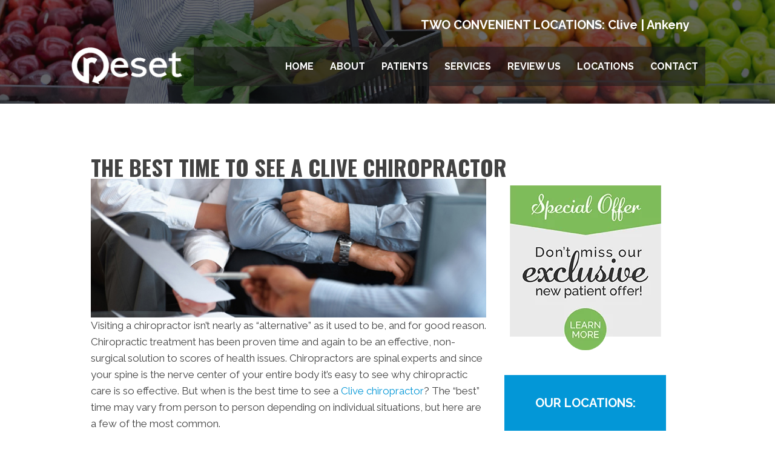

--- FILE ---
content_type: text/html; charset=UTF-8
request_url: https://www.experiencereset.com/the-best-time-to-see-a-chiropractor/
body_size: 25947
content:
<!DOCTYPE html>
<html lang="en-US">
<head><script data-pagespeed-no-defer data-two-no-delay type="text/javascript" >var two_worker_data_critical_data = {"critical_data":{"critical_css":false,"critical_fonts":false}}</script><script data-pagespeed-no-defer data-two-no-delay type="text/javascript" >var two_worker_data_font = {"font":[]}</script><script data-pagespeed-no-defer data-two-no-delay type="text/javascript" >var two_worker_data_excluded_js = {"js":[]}</script><script data-pagespeed-no-defer data-two-no-delay type="text/javascript" >var two_worker_data_js = {"js":[{"inline":true,"code":"[base64]","id":"","uid":"two_696cbb93ec803","exclude_blob":false,"excluded_from_delay":false},{"inline":false,"url":"https:\/\/www.experiencereset.com\/wp-includes\/js\/jquery\/jquery.min.js?ver=3.7.1","id":"jquery-core-js","uid":"two_696cbb93ec881","exclude_blob":false,"excluded_from_delay":false},{"inline":false,"url":"https:\/\/www.experiencereset.com\/wp-includes\/js\/jquery\/jquery-migrate.min.js?ver=3.4.1","id":"jquery-migrate-js","uid":"two_696cbb93ec88d","exclude_blob":false,"excluded_from_delay":false},{"inline":true,"code":"[base64]","id":"","uid":"two_696cbb93ec896","exclude_blob":false,"excluded_from_delay":false},{"inline":true,"code":"[base64]","id":"","uid":"two_696cbb93ec8a8","exclude_blob":false,"excluded_from_delay":false},{"inline":true,"code":"[base64]","id":"","uid":"two_696cbb93ec8b6","exclude_blob":false,"excluded_from_delay":false},{"inline":true,"code":"[base64]","id":"","uid":"two_696cbb93ec8c1","exclude_blob":false,"excluded_from_delay":false},{"inline":false,"url":"https:\/\/www.experiencereset.com\/wp-content\/uploads\/bb-plugin\/cache\/7338-layout.js?ver=948406ebcb7c60d8b47c51d0d169a0f2","id":"fl-builder-layout-7338-js","uid":"two_696cbb93ec8d1","exclude_blob":false,"excluded_from_delay":false},{"inline":false,"url":"https:\/\/www.experiencereset.com\/wp-content\/plugins\/bb-plugin\/js\/jquery.imagesloaded.min.js?ver=2.9.4.1","id":"imagesloaded-js","uid":"two_696cbb93ec8dd","exclude_blob":false,"excluded_from_delay":false},{"inline":false,"url":"https:\/\/www.experiencereset.com\/wp-content\/plugins\/bb-plugin\/js\/jquery.ba-throttle-debounce.min.js?ver=2.9.4.1","id":"jquery-throttle-js","uid":"two_696cbb93ec8e9","exclude_blob":false,"excluded_from_delay":false},{"inline":false,"url":"https:\/\/www.experiencereset.com\/wp-content\/uploads\/bb-plugin\/cache\/d64204aef98505ebd22f561cfb4c0457-layout-bundle.js?ver=2.9.4.1-1.5.2.1-20251125200437","id":"fl-builder-layout-bundle-d64204aef98505ebd22f561cfb4c0457-js","uid":"two_696cbb93ec8f5","exclude_blob":false,"excluded_from_delay":false},{"inline":false,"url":"https:\/\/www.experiencereset.com\/wp-content\/themes\/bb-theme\/js\/bootstrap.min.js?ver=1.7.19","id":"bootstrap-js","uid":"two_696cbb93ec900","exclude_blob":false,"excluded_from_delay":false},{"inline":true,"code":"[base64]","id":"fl-automator-js-extra","uid":"two_696cbb93ec90b","exclude_blob":false,"excluded_from_delay":false},{"inline":false,"url":"https:\/\/www.experiencereset.com\/wp-content\/themes\/bb-theme\/js\/theme.min.js?ver=1.7.19","id":"fl-automator-js","uid":"two_696cbb93ec916","exclude_blob":false,"excluded_from_delay":false},{"inline":true,"code":"[base64]","id":"","uid":"two_696cbb93ec922","exclude_blob":false,"excluded_from_delay":false},{"code":"[base64]","inline":true,"uid":"two_dispatchEvent_script"}]}</script><script data-pagespeed-no-defer data-two-no-delay type="text/javascript" >var two_worker_data_css = {"css":[{"url":"https:\/\/www.experiencereset.com\/wp-content\/cache\/tw_optimize\/css\/two_7338_aggregated_5031697833a1b266bf9fe4d7a52cf38e_delay.min.css?date=1768733587","media":"all","uid":""}]}</script><noscript><link rel="stylesheet" crossorigin="anonymous" class="two_uncritical_css_noscript" media="all" href="https://www.experiencereset.com/wp-content/cache/tw_optimize/css/two_7338_aggregated_5031697833a1b266bf9fe4d7a52cf38e_delay.min.css?date=1768733587"></noscript><link type="text/css" media="all" href="https://www.experiencereset.com/wp-content/cache/tw_optimize/css/two_7338_aggregated.min.css?date=1768733587" rel="stylesheet"  />
<meta charset="UTF-8" />
<meta name='viewport' content='width=device-width, initial-scale=1.0' />
<meta http-equiv='X-UA-Compatible' content='IE=edge' />
<link rel="profile" href="https://gmpg.org/xfn/11" />
<script data-pagespeed-no-defer data-two-no-delay type="text/javascript">window.addEventListener("load",function(){window.two_page_loaded=true;});function logLoaded(){console.log("window is loaded");}
(function listen(){if(window.two_page_loaded){logLoaded();}else{console.log("window is notLoaded");window.setTimeout(listen,50);}})();function applyElementorControllers(){if(!window.elementorFrontend)return;window.elementorFrontend.init()}
function applyViewCss(cssUrl){if(!cssUrl)return;const cssNode=document.createElement('link');cssNode.setAttribute("href",cssUrl);cssNode.setAttribute("rel","stylesheet");cssNode.setAttribute("type","text/css");document.head.appendChild(cssNode);}
var two_scripts_load=true;var two_load_delayed_javascript=function(event){if(two_scripts_load){two_scripts_load=false;two_connect_script(0);if(typeof two_delay_custom_js_new=="object"){document.dispatchEvent(two_delay_custom_js_new)}
window.two_delayed_loading_events.forEach(function(event){console.log("removed event listener");document.removeEventListener(event,two_load_delayed_javascript,false)});}};function two_loading_events(event){setTimeout(function(event){return function(){var t=function(eventType,elementClientX,elementClientY){var _event=new Event(eventType,{bubbles:true,cancelable:true});if(eventType==="click"){_event.clientX=elementClientX;_event.clientY=elementClientY}else{_event.touches=[{clientX:elementClientX,clientY:elementClientY}]}
return _event};var element;if(event&&event.type==="touchend"){var touch=event.changedTouches[0];element=document.elementFromPoint(touch.clientX,touch.clientY);element.dispatchEvent(t('touchstart',touch.clientX,touch.clientY));element.dispatchEvent(t('touchend',touch.clientX,touch.clientY));element.dispatchEvent(t('click',touch.clientX,touch.clientY));}else if(event&&event.type==="click"){element=document.elementFromPoint(event.clientX,event.clientY);element.dispatchEvent(t(event.type,event.clientX,event.clientY));}}}(event),150);}</script><script data-pagespeed-no-defer data-two-no-delay type="text/javascript">window.two_delayed_loading_attribute="data-twodelayedjs";window.two_delayed_js_load_libs_first="";window.two_delayed_loading_events=["mousemove","click","keydown","wheel","touchmove","touchend"];window.two_event_listeners=[];</script><script data-pagespeed-no-defer data-two-no-delay type="text/javascript">document.onreadystatechange=function(){if(document.readyState==="interactive"){if(window.two_delayed_loading_attribute!==undefined){window.two_delayed_loading_events.forEach(function(ev){window.two_event_listeners[ev]=document.addEventListener(ev,two_load_delayed_javascript,{passive:false})});}
if(window.two_delayed_loading_attribute_css!==undefined){window.two_delayed_loading_events_css.forEach(function(ev){window.two_event_listeners_css[ev]=document.addEventListener(ev,two_load_delayed_css,{passive:false})});}
if(window.two_load_delayed_iframe!==undefined){window.two_delayed_loading_iframe_events.forEach(function(ev){window.two_iframe_event_listeners[ev]=document.addEventListener(ev,two_load_delayed_iframe,{passive:false})});}}}</script><meta name='robots' content='index, follow, max-image-preview:large, max-snippet:-1, max-video-preview:-1' />
	
	
	<!-- This site is optimized with the Yoast SEO plugin v26.4 - https://yoast.com/wordpress/plugins/seo/ -->
	<title>The Best Time to See a Clive Chiropractor</title>
	<meta name="description" content="Our team at Reset wrote this post to help you understand when you should see a chiropractor in Clive." />
	<link rel="canonical" href="https://www.experiencereset.com/the-best-time-to-see-a-chiropractor/" />
	<meta property="og:locale" content="en_US" />
	<meta property="og:type" content="article" />
	<meta property="og:title" content="The Best Time to See a Clive Chiropractor" />
	<meta property="og:description" content="Our team at Reset wrote this post to help you understand when you should see a chiropractor in Clive." />
	<meta property="og:url" content="https://www.experiencereset.com/the-best-time-to-see-a-chiropractor/" />
	<meta property="og:site_name" content="Reset" />
	<meta property="article:published_time" content="2021-06-03T01:16:57+00:00" />
	<meta property="og:image" content="https://www.chiro.inceptionimages.com/wp-content/uploads/2017/04/blog3-best-time-to-see-chiropractor.jpg" />
	<meta name="author" content="inception" />
	<meta name="twitter:card" content="summary_large_image" />
	<meta name="twitter:image" content="https://www.chiro.inceptionimages.com/wp-content/uploads/2017/04/blog3-best-time-to-see-chiropractor.jpg" />
	<meta name="twitter:label1" content="Written by" />
	<meta name="twitter:data1" content="inception" />
	<meta name="twitter:label2" content="Est. reading time" />
	<meta name="twitter:data2" content="2 minutes" />
	<script type="application/ld+json" class="yoast-schema-graph">{"@context":"https://schema.org","@graph":[{"@type":"WebPage","@id":"https://www.experiencereset.com/the-best-time-to-see-a-chiropractor/","url":"https://www.experiencereset.com/the-best-time-to-see-a-chiropractor/","name":"The Best Time to See a Clive Chiropractor","isPartOf":{"@id":"https://www.experiencereset.com/#website"},"primaryImageOfPage":"https://www.chiro.inceptionimages.com/wp-content/uploads/2017/04/blog3-best-time-to-see-chiropractor.jpg","image":["https://www.chiro.inceptionimages.com/wp-content/uploads/2017/04/blog3-best-time-to-see-chiropractor.jpg"],"thumbnailUrl":"https://www.chiro.inceptionimages.com/wp-content/uploads/2017/04/blog3-best-time-to-see-chiropractor.jpg","datePublished":"2021-06-03T01:16:57+00:00","author":{"@id":"https://www.experiencereset.com/#/schema/person/2b9e6d8dde4f23264aa171f74f2ce775"},"description":"Our team at Reset wrote this post to help you understand when you should see a chiropractor in Clive.","breadcrumb":{"@id":"https://www.experiencereset.com/the-best-time-to-see-a-chiropractor/#breadcrumb"},"inLanguage":"en-US","potentialAction":[{"@type":"ReadAction","target":["https://www.experiencereset.com/the-best-time-to-see-a-chiropractor/"]}]},{"@type":"ImageObject","inLanguage":"en-US","@id":"https://www.experiencereset.com/the-best-time-to-see-a-chiropractor/#primaryimage","url":"https://www.chiro.inceptionimages.com/wp-content/uploads/2017/04/blog3-best-time-to-see-chiropractor.jpg","contentUrl":"https://www.chiro.inceptionimages.com/wp-content/uploads/2017/04/blog3-best-time-to-see-chiropractor.jpg","caption":"The Best Time to See a Clive Chiropractor"},{"@type":"BreadcrumbList","@id":"https://www.experiencereset.com/the-best-time-to-see-a-chiropractor/#breadcrumb","itemListElement":[{"@type":"ListItem","position":1,"name":"Home","item":"https://www.experiencereset.com/"},{"@type":"ListItem","position":2,"name":"The Best Time to See a Clive Chiropractor"}]},{"@type":"WebSite","@id":"https://www.experiencereset.com/#website","url":"https://www.experiencereset.com/","name":"Reset","description":"Chiropractor Kory Pohlman","potentialAction":[{"@type":"SearchAction","target":{"@type":"EntryPoint","urlTemplate":"https://www.experiencereset.com/?s={search_term_string}"},"query-input":{"@type":"PropertyValueSpecification","valueRequired":true,"valueName":"search_term_string"}}],"inLanguage":"en-US"},{"@type":"Person","@id":"https://www.experiencereset.com/#/schema/person/2b9e6d8dde4f23264aa171f74f2ce775","name":"inception","image":{"@type":"ImageObject","inLanguage":"en-US","@id":"https://www.experiencereset.com/#/schema/person/image/","url":"https://secure.gravatar.com/avatar/0179cb80578bdb304c2f998cceea3474c29c3a382389255f96805f6521d17f8c?s=96&d=mm&r=g","contentUrl":"https://secure.gravatar.com/avatar/0179cb80578bdb304c2f998cceea3474c29c3a382389255f96805f6521d17f8c?s=96&d=mm&r=g","caption":"inception"}}]}</script>
	<!-- / Yoast SEO plugin. -->


<link rel='dns-prefetch' href='//fonts.googleapis.com' />
<link href='https://fonts.gstatic.com' crossorigin rel='preconnect' />
<link rel="alternate" type="application/rss+xml" title="Reset &raquo; Feed" href="https://www.experiencereset.com/feed/" />
<link rel="preload" href="https://www.experiencereset.com/wp-content/plugins/bb-plugin/fonts/fontawesome/5.15.4/webfonts/fa-solid-900.woff2" as="font" type="font/woff2" crossorigin="anonymous">
<script data-two_delay_src='inline' data-two_delay_id="two_696cbb93ec803"></script>

















<link rel='stylesheet' id='fl-builder-google-fonts-5767c801f77909b64859d97972fb7066-css' href='//fonts.googleapis.com/css?family=Raleway%3A700%2C400%2C300%7COswald%3A700%2C600%7CWork+Sans%3A700&#038;ver=6.8.3' media='all' />
<script data-two_delay_id="two_696cbb93ec881" data-two_delay_src="https://www.experiencereset.com/wp-includes/js/jquery/jquery.min.js?ver=3.7.1" id="jquery-core-js"></script>
<script data-two_delay_id="two_696cbb93ec88d" data-two_delay_src="https://www.experiencereset.com/wp-includes/js/jquery/jquery-migrate.min.js?ver=3.4.1" id="jquery-migrate-js"></script>
<link rel="https://api.w.org/" href="https://www.experiencereset.com/wp-json/" /><link rel="alternate" title="JSON" type="application/json" href="https://www.experiencereset.com/wp-json/wp/v2/posts/7338" /><link rel="EditURI" type="application/rsd+xml" title="RSD" href="https://www.experiencereset.com/xmlrpc.php?rsd" />
<meta name="generator" content="WordPress 6.8.3" />
<link rel='shortlink' href='https://www.experiencereset.com/?p=7338' />
<link rel="alternate" title="oEmbed (JSON)" type="application/json+oembed" href="https://www.experiencereset.com/wp-json/oembed/1.0/embed?url=https%3A%2F%2Fwww.experiencereset.com%2Fthe-best-time-to-see-a-chiropractor%2F" />
<link rel="alternate" title="oEmbed (XML)" type="text/xml+oembed" href="https://www.experiencereset.com/wp-json/oembed/1.0/embed?url=https%3A%2F%2Fwww.experiencereset.com%2Fthe-best-time-to-see-a-chiropractor%2F&#038;format=xml" />
		<script data-two_delay_src='inline' data-two_delay_id="two_696cbb93ec896"></script>
		<link rel="icon" href="https://www.experiencereset.com/wp-content/uploads/2024/04/cropped-Chiropractic-Clive-IA-Reset-Favicon-32x32.webp" sizes="32x32" />
<link rel="icon" href="https://www.experiencereset.com/wp-content/uploads/2024/04/cropped-Chiropractic-Clive-IA-Reset-Favicon-192x192.webp" sizes="192x192" />
<link rel="apple-touch-icon" href="https://www.experiencereset.com/wp-content/uploads/2024/04/cropped-Chiropractic-Clive-IA-Reset-Favicon-180x180.webp" />
<meta name="msapplication-TileImage" content="https://www.experiencereset.com/wp-content/uploads/2024/04/cropped-Chiropractic-Clive-IA-Reset-Favicon-270x270.webp" />

<!-- FIFU:jsonld:begin -->
<script type="application/ld+json">{"@context":"https://schema.org","@graph":[{"@type":"ImageObject","@id":"https://www.chiro.inceptionimages.com/wp-content/uploads/2017/04/blog3-best-time-to-see-chiropractor.jpg","url":"https://www.chiro.inceptionimages.com/wp-content/uploads/2017/04/blog3-best-time-to-see-chiropractor.jpg","contentUrl":"https://www.chiro.inceptionimages.com/wp-content/uploads/2017/04/blog3-best-time-to-see-chiropractor.jpg","mainEntityOfPage":"https://www.experiencereset.com/the-best-time-to-see-a-chiropractor/"}]}</script>
<!-- FIFU:jsonld:end -->
		
		<!-- Google Tag Manager -->
<script data-two_delay_src='inline' data-two_delay_id="two_696cbb93ec8a8"></script>
<!-- End Google Tag Manager -->

<meta name="msvalidate.01" content="E3DDF71E07918DEDA17AF8ADC12530E4" />

<meta name="google-site-verification" content="MAeC5u75Nhqj3lC_AseH_pFcIYGHD1XEG0RgMNlZfUI" />

<meta name="facebook-domain-verification" content="bd4ioipptlcueuu86z7r8oq0e5sicu" />

<chat-widget style="--chat-widget-primary-color: #188bf6; --chat-widget-active-color:#188bf6 ;--chat-widget-bubble-color: #188bf6" location-id="lyJZeRb5iB4oFpai6jfB" prompt-avatar="https://firebasestorage.googleapis.com/v0/b/highlevel-backend.appspot.com/o/locationPhotos%2FlyJZeRb5iB4oFpai6jfB%2Fchat-widget-person?alt=media&token=04658bd5-af1c-44c3-8513-72bb6e8e5bc0" agency-name="Reset Clive" agency-website="www.experiencereset.com" ></chat-widget> <script src="https://widgets.leadconnectorhq.com/loader.js" data-resources-url="https://widgets.leadconnectorhq.com/chat-widget/loader.js" > </script>

<link rel="preload" as="image" href="https://www.chiro.inceptionimages.com/wp-content/uploads/2017/04/blog3-best-time-to-see-chiropractor.jpg"></head>

<body class="wp-singular post-template-default single single-post postid-7338 single-format-standard wp-theme-bb-theme wp-child-theme-bb-theme-child fl-builder fl-builder-2-9-4-1 fl-themer-1-5-2-1-20251125200437 fl-theme-1-7-19 fl-no-js fl-theme-builder-footer fl-theme-builder-footer-global-footer fl-theme-builder-header fl-theme-builder-header-global-header fl-theme-builder-part fl-theme-builder-part-global-header-part fl-framework-bootstrap fl-preset-default fl-full-width fl-scroll-to-top" itemscope="itemscope" itemtype="https://schema.org/WebPage">
        <script data-pagespeed-no-defer data-two-no-delay type="text/javascript">

        </script>
         <script data-pagespeed-no-defer data-two-no-delay id="two_worker" type="javascript/worker">
                let two_font_actions = "not_load";
            let two_css_length=0;let two_connected_css_length=0;let two_uncritical_fonts=null;let two_uncritical_fonts_status=false;if(two_font_actions=="not_load"||two_font_actions=="exclude_uncritical_fonts"){two_uncritical_fonts_status=true;}
self.addEventListener("message",function(e){two_css_length=e.data.css.length;if(!e.data.critical_data.critical_css||!e.data.critical_data.critical_fonts){two_uncritical_fonts_status=false;}
if(e.data.font.length>0){two_fetch_inbg(e.data.font,"font");}
if(e.data.js.length>0){two_fetch_inbg(e.data.js,"js");}
if(e.data.excluded_js.length>0){two_fetch_inbg(e.data.excluded_js,"js",true);}
if(e.data.css.length>0){two_fetch_inbg(e.data.css,"css");}},false);function two_fetch_inbg(data,type,excluded_js=false){for(let i in data){if(typeof data[i].url!="undefined"){var modifiedScript=null;if(type==="js"&&typeof data[i].exclude_blob!="undefined"&&data[i].exclude_blob){modifiedScript={id:i,status:'ok',type:type,url:data[i].url,uid:data[i].uid};two_send_worker_data(modifiedScript);continue;}
fetch(data[i].url,{mode:'no-cors',redirect:'follow'}).then((r)=>{if(!r.ok||r.status!==200){throw Error(r.statusText);}
if(two_uncritical_fonts_status&&type=="css"){return(r.text());}else{return(r.blob());}}).then((content_)=>{let sheetURL="";if(two_uncritical_fonts_status&&type=="css"){sheetURL=two_create_blob(content_);}else{sheetURL=URL.createObjectURL(content_);}
modifiedScript=null;if(type=="css"){modifiedScript={id:i,type:type,status:'ok',media:data[i].media,url:sheetURL,uid:data[i].uid,original_url:data[i].url,two_uncritical_fonts:two_uncritical_fonts,};}else if(type=="js"){modifiedScript={id:i,status:'ok',type:type,url:sheetURL,uid:data[i].uid};}else if(type=="font"){modifiedScript={status:'ok',type:type,main_url:data[i].url,url:sheetURL,font_face:data[i].font_face};}
if(excluded_js){modifiedScript.excluded_from_delay=true;}
two_send_worker_data(modifiedScript);}).catch(function(error){console.log("error in fetching: "+error.toString()+", bypassing "+data[i].url);fetch(data[i].url,{redirect:'follow'}).then((r)=>{if(!r.ok||r.status!==200){throw Error(r.statusText);}
if(two_uncritical_fonts_status&&type=="css"){return(r.text());}else{return(r.blob());}}).then((content_)=>{let sheetURL="";if(two_uncritical_fonts_status&&type=="css"){sheetURL=two_create_blob(content_);}else{sheetURL=URL.createObjectURL(content_);}
var modifiedScript=null;if(type=="css"){modifiedScript={id:i,type:type,status:'ok',media:data[i].media,url:sheetURL,uid:data[i].uid,original_url:data[i].url,two_uncritical_fonts:two_uncritical_fonts,};}else if(type=="js"){modifiedScript={id:i,status:'ok',type:type,url:sheetURL,uid:data[i].uid};}else if(type=="font"){modifiedScript={status:'ok',type:type,main_url:data[i].url,url:sheetURL,font_face:data[i].font_face};}
if(excluded_js){modifiedScript.excluded_from_delay=true;}
two_send_worker_data(modifiedScript);}).catch(function(error){console.log("error in fetching no-cors: "+error.toString()+", bypassing "+data[i].url);try{console.log("error in fetching: "+error.toString()+", sending XMLHttpRequest"+data[i].url);let r=new XMLHttpRequest;if(two_uncritical_fonts_status&&type=="css"){r.responseType="text";}else{r.responseType="blob";}
r.onload=function(content_){let sheetURL="";if(two_uncritical_fonts_status&&type=="css"){sheetURL=two_create_blob(content_.target.response);}else{sheetURL=URL.createObjectURL(content_.target.response);}
if(r.status!==200){two_XMLHttpRequest_error(excluded_js,data[i],type,i);return;}
console.log("error in fetching: "+error.toString()+", XMLHttpRequest success "+data[i].url);let modifiedScript=null;if(type=="css"){modifiedScript={id:i,type:type,status:'ok',media:data[i].media,url:sheetURL,uid:data[i].uid,two_uncritical_fonts:two_uncritical_fonts,};}else if(type=="js"){modifiedScript={id:i,type:type,status:'ok',url:sheetURL,uid:data[i].uid};}else if(type=="font"){modifiedScript={type:type,status:'ok',main_url:data[i].url,url:sheetURL,font_face:data[i].font_face};}
if(excluded_js){modifiedScript.excluded_from_delay=true;}
two_send_worker_data(modifiedScript);};r.onerror=function(){two_XMLHttpRequest_error(excluded_js,data[i],type,i)};r.open("GET",data[i].url,true);r.send();}catch(e){console.log("error in fetching: "+e.toString()+", running fallback for "+data[i].url);var modifiedScript=null;if(type=="css"||type=="js"){modifiedScript={id:i,type:type,status:'error',url:data[i].url,uid:data[i].uid};}else if(type=="font"){modifiedScript={type:type,status:'error',url:data[i].url,font_face:data[i].font_face};}
if(excluded_js){modifiedScript.excluded_from_delay=true;}
two_send_worker_data(modifiedScript);}});});}}}
function two_XMLHttpRequest_error(excluded_js,data_i,type,i){console.log("error in fetching: XMLHttpRequest failed "+data_i.url);var modifiedScript=null;if(type=="css"||type=="js"){modifiedScript={id:i,type:type,status:'error',url:data_i.url,uid:data_i.uid};}else if(type=="font"){modifiedScript={type:type,status:'error',url:data_i.url,font_face:data_i.font_face};}
if(excluded_js){modifiedScript.excluded_from_delay=true;}
two_send_worker_data(modifiedScript);}
function two_create_blob(str){two_uncritical_fonts="";const regex=/@font-face\s*\{(?:[^{}])*\}/sig;str=str.replace(regex,function(e){if(e.includes("data:application")){return e;}
two_uncritical_fonts+=e;return"";});let blob_data=new Blob([str],{type:"text/css"});let sheetURL=URL.createObjectURL(blob_data);return sheetURL;}
function two_send_worker_data(data){if(data.type=="css"){two_connected_css_length++;data.length=two_css_length;data.connected_length=two_connected_css_length;}
self.postMessage(data)}
        </script>
        <script data-pagespeed-no-defer data-two-no-delay type="text/javascript">
                        let two_font_actions = "not_load";
                     two_worker_styles_list=[];two_worker_styles_count=0;var two_script_list=typeof two_worker_data_js==="undefined"?[]:two_worker_data_js.js;var two_excluded_js_list=typeof two_worker_data_excluded_js==="undefined"?[]:two_worker_data_excluded_js.js;var excluded_count=two_excluded_js_list.filter((el)=>{return!!el['url']}).length;var two_css_list=typeof two_worker_data_css==="undefined"?[]:two_worker_data_css.css;var two_fonts_list=typeof two_worker_data_font==="undefined"?[]:two_worker_data_font.font;var two_critical_data=typeof two_worker_data_critical_data==="undefined"?[]:two_worker_data_critical_data.critical_data;var wcode=new Blob([document.querySelector("#two_worker").textContent],{type:"text/javascript"});var two_worker=new Worker(window.URL.createObjectURL(wcode));var two_worker_data={"js":two_script_list,"excluded_js":two_excluded_js_list,"css":two_css_list,"font":two_fonts_list,critical_data:two_critical_data}
two_worker.postMessage(two_worker_data);two_worker.addEventListener("message",function(e){var data=e.data;if(data.type==="css"&&data.status==="ok"){if(data.two_uncritical_fonts&&two_font_actions=="exclude_uncritical_fonts"){let two_uncritical_fonts=data.two_uncritical_fonts;const two_font_tag=document.createElement("style");two_font_tag.innerHTML=two_uncritical_fonts;two_font_tag.className="two_uncritical_fonts";document.body.appendChild(two_font_tag);}
if(window.two_page_loaded){two_connect_style(data);}else{two_worker_styles_list.push(data);}}else if(data.type==="js"){if(data.status==="ok"){if(data.excluded_from_delay){two_excluded_js_list[data.id].old_url=two_excluded_js_list[data.id].url;two_excluded_js_list[data.id].url=data.url;two_excluded_js_list[data.id].success=true;excluded_count--;if(excluded_count===0){two_connect_script(0,two_excluded_js_list)}}else{two_script_list[data.id].old_url=two_script_list[data.id].url;two_script_list[data.id].url=data.url;two_script_list[data.id].success=true;}}}else if(data.type==="css"&&data.status==="error"){console.log("error in fetching, connecting style now")
two_connect_failed_style(data);}else if(data.type==="font"){two_connect_font(data);}});function UpdateQueryString(key,value,url){if(!url)url=window.location.href;var re=new RegExp("([?&])"+key+"=.*?(&|#|$)(.*)","gi"),hash;if(re.test(url)){if(typeof value!=="undefined"&&value!==null){return url.replace(re,"$1"+key+"="+value+"$2$3");}
else{hash=url.split("#");url=hash[0].replace(re,"$1$3").replace(/(&|\?)$/,"");if(typeof hash[1]!=="undefined"&&hash[1]!==null){url+="#"+hash[1];}
return url;}}
else{if(typeof value!=="undefined"&&value!==null){var separator=url.indexOf("?")!==-1?"&":"?";hash=url.split("#");url=hash[0]+separator+key+"="+value;if(typeof hash[1]!=="undefined"&&hash[1]!==null){url+="#"+hash[1];}
return url;}
else{return url;}}}
function two_connect_failed_style(data){var link=document.createElement("link");link.className="fallback_two_worker";link.rel="stylesheet";link.type="text/css";link.href=data.url;link.media="none";link.onload=function(){if(this.media==="none"){if(data.media){this.media=data.media;}else{this.media="all";}console.log(data.media);}if(data.connected_length==data.length&&typeof two_replace_backgrounds!="undefined"){two_replace_backgrounds();};two_styles_loaded()};document.getElementsByTagName("head")[0].appendChild(link);if(data.connected_length==data.length&&typeof two_replace_backgrounds!="undefined"){two_replace_backgrounds();}}
function two_connect_style(data,fixed_google_font=false){if(fixed_google_font===false&&typeof two_merge_google_fonts!=="undefined"&&data['original_url']&&data['original_url'].startsWith('https://fonts.googleapis.com/css')&&data['response']){data['response'].text().then(function(content){content=two_merge_google_fonts(content)
let blob=new Blob([content],{type:data['response'].type});data['url']=URL.createObjectURL(blob);two_connect_style(data,true);});return;}
var link=document.createElement("link");link.className="loaded_two_worker";link.rel="stylesheet";link.type="text/css";link.href=data.url;link.media=data.media;link.onload=function(){if(data.connected_length==data.length&&typeof two_replace_backgrounds!="undefined"){two_replace_backgrounds();};two_styles_loaded()};link.onerror=function(){two_styles_loaded()};document.getElementsByTagName("head")[0].appendChild(link);}
var two_event;function two_connect_script(i,scripts_list=null){if(i===0&&event){two_event=event;event.preventDefault();}
if(scripts_list===null){scripts_list=two_script_list;}
if(typeof scripts_list[i]!=="undefined"){let data_uid="[data-two_delay_id=\""+scripts_list[i].uid+"\"]";let current_script=document.querySelector(data_uid);let script=document.createElement("script");script.type="text/javascript";script.async=false;if(scripts_list[i].inline){var js_code=decodeURIComponent(atob(scripts_list[i].code));var blob=new Blob([js_code],{type:"text/javascript"});scripts_list[i].url=URL.createObjectURL(blob);}
if(current_script!=null&&typeof scripts_list[i].url!="undefined"){script.dataset.src=scripts_list[i].url;current_script.parentNode.insertBefore(script,current_script);current_script.getAttributeNames().map(function(name){let value=current_script.getAttribute(name);try{script.setAttribute(name,value);}catch(error){console.log(error);}});current_script.remove();script.classList.add("loaded_two_worker_js");if(typeof scripts_list[i].exclude_blob!="undefined"&&scripts_list[i].exclude_blob){script.dataset.blob_exclude="1";}}
i++;two_connect_script(i,scripts_list);}else{let elementor_frontend_js=null;document.querySelectorAll(".loaded_two_worker_js").forEach((elem)=>{let id=elem.getAttribute("id");if(id!='elementor-frontend-js'){two_load_delayed_js(elem);}else{elementor_frontend_js=elem;}});if(elementor_frontend_js!==null){two_load_delayed_js(elementor_frontend_js);}}}
function two_load_delayed_js(elem){let data_src=elem.dataset.src;if(elem.dataset.blob_exclude==="1"){delete elem.dataset.blob_exclude;delete elem.dataset.src;delete elem.dataset.two_delay_id;delete elem.dataset.two_delay_src;}
if(data_src){elem.setAttribute("src",data_src);}}
function two_connect_font(data){let font_face=data.font_face;if(font_face.indexOf("font-display")>=0){const regex=/font-display:[ ]*[a-z]*[A-Z]*;/g;while((m=regex.exec(font_face))!==null){if(m.index===regex.lastIndex){regex.lastIndex++;}
m.forEach((match,groupIndex)=>{console.log(match);font_face.replace(match,"font-display: swap;");});}}else{font_face=font_face.replace("}",";font-display: swap;}");}
if(typeof data.main_url!="undefined"){font_face=font_face.replace(data.main_url,data.url);}
var newStyle=document.createElement("style");newStyle.className="two_critical_font";newStyle.appendChild(document.createTextNode(font_face));document.head.appendChild(newStyle);}
let connect_stile_timeout=setInterval(function(){console.log(window.two_page_loaded);if(window.two_page_loaded){clearInterval(connect_stile_timeout);two_worker_styles_list.forEach(function(item,index){two_connect_style(item);});two_worker_styles_list=[];}},500);function two_styles_loaded(){if(two_css_list.length-++two_worker_styles_count==0){var critical_css=document.getElementById("two_critical_css");if(critical_css){critical_css.remove();}
onStylesLoadEvent=new Event("two_css_loaded");window.dispatchEvent(onStylesLoadEvent);}}
        </script>
<!-- Google Tag Manager (noscript) -->
<noscript><iframe src="https://www.googletagmanager.com/ns.html?id=GTM-M6N594X"
height="0" width="0" style="display:none;visibility:hidden"></iframe></noscript>
<!-- End Google Tag Manager (noscript) -->
<!-- Meta Pixel Code -->
<script data-two_delay_src='inline' data-two_delay_id="two_696cbb93ec8b6"></script>
<noscript><img height="1" width="1" style="display:none"
src="https://www.facebook.com/tr?id=701398791185722&ev=PageView&noscript=1"
/></noscript>
<!-- End Meta Pixel Code --><a aria-label="Skip to content" class="fl-screen-reader-text" href="#fl-main-content">Skip to content</a><div class="fl-page">
	<header class="fl-builder-content fl-builder-content-14842 fl-builder-global-templates-locked" data-post-id="14842" data-type="header" data-sticky="1" data-sticky-on="" data-sticky-breakpoint="medium" data-shrink="0" data-overlay="1" data-overlay-bg="default" data-shrink-image-height="50px" role="banner" itemscope="itemscope" itemtype="http://schema.org/WPHeader"><div id="scroll-row" class="fl-row fl-row-full-width fl-row-bg-color fl-node-5cbb881b17c33 fl-row-default-height fl-row-align-center fl-sticky-on-mobile" data-node="5cbb881b17c33">
	<div class="fl-row-content-wrap">
		<div class="uabb-row-separator uabb-top-row-separator" >
</div>
						<div class="fl-row-content fl-row-fixed-width fl-node-content">
		
<div class="fl-col-group fl-node-5cbb881b17f34 fl-col-group-equal-height fl-col-group-align-center" data-node="5cbb881b17f34">
			<div class="fl-col fl-node-5cbb881b17f6f fl-col-bg-color fl-col-small fl-visible-desktop fl-visible-large" data-node="5cbb881b17f6f">
	<div class="fl-col-content fl-node-content"><div class="fl-module fl-module-photo fl-node-5cbb881b17fa7" data-node="5cbb881b17fa7">
	<div class="fl-module-content fl-node-content">
		<div class="fl-photo fl-photo-align-center" itemscope itemtype="https://schema.org/ImageObject">
	<div class="fl-photo-content fl-photo-img-webp">
				<a href="/" target="_self" itemprop="url">
				<noscript><img decoding="async" class="fl-photo-img wp-image-16303 size-full" src="https://www.experiencereset.com/wp-content/uploads/2024/04/Chiropractic-Clive-IA-Reset-Uecker-Scrolling-Logo.webp" alt="Chiropractic Clive IA Reset" itemprop="image" height="60" width="160" title="Chiropractic Clive IA Reset"  data-no-lazy="1" /></noscript><img decoding="async" class=" lazy  fl-photo-img wp-image-16303 size-full" src='data:image/svg+xml,%3Csvg%20xmlns=%22http://www.w3.org/2000/svg%22%20viewBox=%220%200%20160%2060%22%3E%3C/svg%3E' data-src="https://www.experiencereset.com/wp-content/uploads/2024/04/Chiropractic-Clive-IA-Reset-Uecker-Scrolling-Logo.webp" alt="Chiropractic Clive IA Reset" itemprop="image" height="60" width="160" title="Chiropractic Clive IA Reset"  data-no-lazy="1" />
				</a>
					</div>
	</div>
	</div>
</div>
</div>
</div>
			<div class="fl-col fl-node-5cbb881b17fdf fl-col-bg-color fl-col-small" data-node="5cbb881b17fdf">
	<div class="fl-col-content fl-node-content"><div class="fl-module fl-module-rich-text fl-node-5cbbb99141410" data-node="5cbbb99141410">
	<div class="fl-module-content fl-node-content">
		<div class="fl-rich-text">
	<p>There is <strong>No Risk</strong> to see what we can do for you</p>
</div>
	</div>
</div>
</div>
</div>
			<div class="fl-col fl-node-5cbb881b18058 fl-col-bg-color fl-col-small" data-node="5cbb881b18058">
	<div class="fl-col-content fl-node-content"><div class="fl-module fl-module-button fl-node-5cbbb96f8eed8" data-node="5cbbb96f8eed8">
	<div class="fl-module-content fl-node-content">
		<div class="fl-button-wrap fl-button-width-auto fl-button-right fl-button-has-icon">
			<a href="/special/" target="_self" class="fl-button">
					<i class="fl-button-icon fl-button-icon-before ua-icon ua-icon-fast-forward" aria-hidden="true"></i>
						<span class="fl-button-text">new patient special offer</span>
					</a>
</div>
	</div>
</div>
</div>
</div>
	</div>
		</div>
	</div>
</div>
</header><div class="uabb-js-breakpoint" style="display: none;"></div><div class="fl-builder-content fl-builder-content-14843 fl-builder-global-templates-locked" data-post-id="14843" data-type="part"><div class="fl-row fl-row-full-width fl-row-bg-photo fl-node-604a5ba430368 fl-row-default-height fl-row-align-center fl-row-bg-overlay" data-node="604a5ba430368">
	<div class="fl-row-content-wrap">
		<div class="uabb-row-separator uabb-top-row-separator" >
</div>
						<div class="fl-row-content fl-row-full-width fl-node-content">
		
<div class="fl-col-group fl-node-604a5ba43035f fl-col-group-equal-height fl-col-group-align-center" data-node="604a5ba43035f">
			<div class="fl-col fl-node-604a5ba430365 fl-col-bg-color fl-col-small fl-visible-desktop fl-visible-large" data-node="604a5ba430365">
	<div class="fl-col-content fl-node-content"></div>
</div>
			<div class="fl-col fl-node-wngul25q7kic fl-col-bg-color fl-col-small" data-node="wngul25q7kic">
	<div class="fl-col-content fl-node-content"><div class="fl-module fl-module-button fl-node-6vfqtuzarphk fl-visible-mobile" data-node="6vfqtuzarphk">
	<div class="fl-module-content fl-node-content">
		<div class="fl-button-wrap fl-button-width-full fl-button-center">
			<a href="https://www.google.com/maps/dir//Reset,+113+N+Ankeny+Blvd,+Ankeny,+IA+50023/@41.7327821,-93.6017409,17z/data=!4m8!4m7!1m0!1m5!1m1!1s0x87ee856d22a4780f:0xb83e429b329fe4bd!2m2!1d-93.5997089!2d41.7327709" target="_blank" class="fl-button" rel="noopener nofollow" >
							<span class="fl-button-text">Directions for Ankeny location</span>
					</a>
</div>
	</div>
</div>
<div class="fl-module fl-module-button fl-node-65gtkey7u341 fl-visible-mobile" data-node="65gtkey7u341">
	<div class="fl-module-content fl-node-content">
		<div class="fl-button-wrap fl-button-width-full fl-button-center">
			<a href="https://www.google.com/maps/dir//Reset,+1444+NW+124th+Ct+%231,+Clive,+IA+50325/@44.4304818,-88.1229824,15z/data=!4m15!1m6!3m5!1s0x87ec20a2d0968fa5:0x3f9628160c8e23dc!2sReset!8m2!3d41.6028656!4d-93.7890343!4m7!1m0!1m5!1m1!1s0x87ec20a2d0968fa5:0x3f9628160c8e23dc!2m2!1d-93.7890343!2d41.6028656" target="_blank" class="fl-button" rel="noopener nofollow" >
							<span class="fl-button-text">Directions for Clive location</span>
					</a>
</div>
	</div>
</div>
</div>
</div>
			<div class="fl-col fl-node-604a5ba430366 fl-col-bg-color fl-col-small" data-node="604a5ba430366">
	<div class="fl-col-content fl-node-content"><div class="fl-module fl-module-info-box fl-node-604a5ba43035b" data-node="604a5ba43035b">
	<div class="fl-module-content fl-node-content">
		<div class="uabb-module-content uabb-infobox infobox-right infobox-responsive-center ">
	<div class="uabb-infobox-left-right-wrap">
	<div class="uabb-infobox-content">
			<div class='uabb-infobox-title-wrap'></div>			<div class="uabb-infobox-text-wrap">
				<div class="uabb-infobox-text uabb-text-editor"><p>TWO CONVENIENT LOCATIONS: <a href="/clive/">Clive</a> | <a href="/ankeny/">Ankeny</a></p>
</div>			</div>
						</div>	</div>
</div>
	</div>
</div>
</div>
</div>
			<div class="fl-col fl-node-604a5ba430367 fl-col-bg-color fl-col-small fl-visible-desktop" data-node="604a5ba430367">
	<div class="fl-col-content fl-node-content"></div>
</div>
	</div>

<div class="fl-col-group fl-node-604a5ba43035e fl-col-group-custom-width" data-node="604a5ba43035e">
			<div class="fl-col fl-node-604a5ba430362 fl-col-bg-color fl-col-small fl-visible-desktop" data-node="604a5ba430362">
	<div class="fl-col-content fl-node-content"></div>
</div>
			<div class="fl-col fl-node-604a5ba430363 fl-col-bg-color fl-col-small fl-col-small-custom-width" data-node="604a5ba430363">
	<div class="fl-col-content fl-node-content"><div class="fl-module fl-module-photo fl-node-604a5ba430369" data-node="604a5ba430369">
	<div class="fl-module-content fl-node-content">
		<div class="fl-photo fl-photo-align-center" itemscope itemtype="https://schema.org/ImageObject">
	<div class="fl-photo-content fl-photo-img-webp">
				<a href="/" target="_self" itemprop="url">
				<noscript><img decoding="async" class="fl-photo-img wp-image-16302 size-full" src="https://www.experiencereset.com/wp-content/uploads/2024/04/Chiropractic-Clive-IA-Reset-Uecker-Header-Logo.webp" alt="Chiropractic Clive IA Reset" itemprop="image" height="90" width="233" title="Chiropractic Clive IA Reset"  /></noscript><img decoding="async" class=" lazy  fl-photo-img wp-image-16302 size-full" src='data:image/svg+xml,%3Csvg%20xmlns=%22http://www.w3.org/2000/svg%22%20viewBox=%220%200%20233%2090%22%3E%3C/svg%3E' data-src="https://www.experiencereset.com/wp-content/uploads/2024/04/Chiropractic-Clive-IA-Reset-Uecker-Header-Logo.webp" alt="Chiropractic Clive IA Reset" itemprop="image" height="90" width="233" title="Chiropractic Clive IA Reset"  />
				</a>
					</div>
	</div>
	</div>
</div>
</div>
</div>
			<div class="fl-col fl-node-604a5ba430361 fl-col-bg-color fl-col-small-custom-width" data-node="604a5ba430361">
	<div class="fl-col-content fl-node-content"><div class="fl-module fl-module-menu fl-node-604a5ba430364 front" data-node="604a5ba430364">
	<div class="fl-module-content fl-node-content">
		<div class="fl-menu fl-menu-responsive-toggle-medium-mobile">
	<button class="fl-menu-mobile-toggle text"><span class="fl-menu-mobile-toggle-label" aria-label="Menu">Menu</span></button>	<div class="fl-clear"></div>
	<nav aria-label="Menu" itemscope="itemscope" itemtype="https://schema.org/SiteNavigationElement"><ul id="menu-inception" class="menu fl-menu-horizontal fl-toggle-none"><li id="menu-item-9756" class="menu-item menu-item-type-custom menu-item-object-custom"><a href="/">Home</a></li><li id="menu-item-34" class="menu-item menu-item-type-custom menu-item-object-custom menu-item-has-children fl-has-submenu"><div class="fl-has-submenu-container"><a>About</a><span class="fl-menu-toggle"></span></div><ul class="sub-menu">	<li id="menu-item-35" class="menu-item menu-item-type-custom menu-item-object-custom"><a href="/us/">Meet the Team</a></li>	<li id="menu-item-36" class="menu-item menu-item-type-custom menu-item-object-custom"><a href="/testimonials/">Testimonials</a></li></ul></li><li id="menu-item-38" class="menu-item menu-item-type-custom menu-item-object-custom menu-item-has-children fl-has-submenu"><div class="fl-has-submenu-container"><a>Patients</a><span class="fl-menu-toggle"></span></div><ul class="sub-menu">	<li id="menu-item-39" class="menu-item menu-item-type-custom menu-item-object-custom"><a href="/new-patient-paperwork/">Patient Paperwork</a></li>	<li id="menu-item-16063" class="menu-item menu-item-type-post_type menu-item-object-page"><a href="https://www.experiencereset.com/pricing/">Pricing</a></li>	<li id="menu-item-16161" class="menu-item menu-item-type-post_type menu-item-object-page"><a href="https://www.experiencereset.com/faq-about-chiropractor-clive-ankeny/">FAQs</a></li>	<li id="menu-item-40" class="menu-item menu-item-type-custom menu-item-object-custom"><a href="/blog/">Blog</a></li></ul></li><li id="menu-item-16064" class="menu-item menu-item-type-custom menu-item-object-custom menu-item-has-children fl-has-submenu"><div class="fl-has-submenu-container"><a>Services</a><span class="fl-menu-toggle"></span></div><ul class="sub-menu">	<li id="menu-item-16065" class="menu-item menu-item-type-custom menu-item-object-custom"><a href="https://www.experiencereset.com/chiropractic-necessary/">Chiropractic</a></li>	<li id="menu-item-16067" class="menu-item menu-item-type-post_type menu-item-object-page"><a href="https://www.experiencereset.com/massage/">Massage Therapy</a></li></ul></li><li id="menu-item-65" class="menu-item menu-item-type-custom menu-item-object-custom"><a href="/review-us/">Review Us</a></li><li id="menu-item-9110" class="menu-item menu-item-type-custom menu-item-object-custom menu-item-has-children fl-has-submenu"><div class="fl-has-submenu-container"><a>Locations</a><span class="fl-menu-toggle"></span></div><ul class="sub-menu">	<li id="menu-item-9112" class="menu-item menu-item-type-post_type menu-item-object-page"><a href="https://www.experiencereset.com/clive/">Clive</a></li>	<li id="menu-item-9111" class="menu-item menu-item-type-post_type menu-item-object-page"><a href="https://www.experiencereset.com/ankeny/">Ankeny</a></li></ul></li><li id="menu-item-66" class="menu-item menu-item-type-custom menu-item-object-custom"><a href="/contact-us/">Contact</a></li></ul></nav></div>
	</div>
</div>
</div>
</div>
			<div class="fl-col fl-node-604a5ba430360 fl-col-bg-color fl-col-small fl-visible-desktop" data-node="604a5ba430360">
	<div class="fl-col-content fl-node-content"></div>
</div>
	</div>
		</div>
	</div>
</div>
</div><div class="uabb-js-breakpoint" style="display: none;"></div>	<div id="fl-main-content" class="fl-page-content" itemprop="mainContentOfPage" role="main">

		
<div class="container">
	<div class="row">

		
		<div class="fl-content col-md-12">
			<article class="fl-post post-7338 post type-post status-publish format-standard has-post-thumbnail hentry category-chiropractic-care category-pain tag-noindex" id="fl-post-7338" itemscope itemtype="https://schema.org/BlogPosting">

	
	<header class="fl-post-header">
		<div class="fl-post-title" itemprop="headline">
			The Best Time to See a Clive Chiropractor					</div>
		<div class="fl-post-meta fl-post-meta-top"></div><meta itemscope itemprop="mainEntityOfPage" itemtype="https://schema.org/WebPage" itemid="https://www.experiencereset.com/the-best-time-to-see-a-chiropractor/" content="The Best Time to See a Clive Chiropractor" /><meta itemprop="datePublished" content="2021-06-02" /><meta itemprop="dateModified" content="2020-12-08" /><div itemprop="publisher" itemscope itemtype="https://schema.org/Organization"><meta itemprop="name" content="Reset"></div><div itemscope itemprop="author" itemtype="https://schema.org/Person"><meta itemprop="url" content="https://www.experiencereset.com/author/kpohlman1/" /><meta itemprop="name" content="inception" /></div><div itemscope itemprop="image" itemtype="https://schema.org/ImageObject"><meta itemprop="url" content="https://www.chiro.inceptionimages.com/wp-content/uploads/2017/04/blog3-best-time-to-see-chiropractor.jpg" /><meta itemprop="width" content="0" /><meta itemprop="height" content="0" /></div><div itemprop="interactionStatistic" itemscope itemtype="https://schema.org/InteractionCounter"><meta itemprop="interactionType" content="https://schema.org/CommentAction" /><meta itemprop="userInteractionCount" content="0" /></div>	</header><!-- .fl-post-header -->

	
	
	<div class="fl-post-content clearfix" itemprop="text">
		<div class="fl-builder-content fl-builder-content-7338 fl-builder-content-primary fl-builder-global-templates-locked" data-post-id="7338"><div class="fl-row fl-row-full-width fl-row-bg-none fl-node-572f77fb8f4fb fl-row-default-height fl-row-align-center adjustrow" data-node="572f77fb8f4fb">
	<div class="fl-row-content-wrap">
		<div class="uabb-row-separator uabb-top-row-separator" >
</div>
						<div class="fl-row-content fl-row-fixed-width fl-node-content">
		
<div class="fl-col-group fl-node-57332c85acdbb" data-node="57332c85acdbb">
			<div class="fl-col fl-node-57332c85acf6b fl-col-bg-color" data-node="57332c85acf6b">
	<div class="fl-col-content fl-node-content"><div class="fl-module fl-module-heading fl-node-572f7874b2002" data-node="572f7874b2002">
	<div class="fl-module-content fl-node-content">
		<h1 class="fl-heading">
		<span class="fl-heading-text">The Best Time to See a Clive Chiropractor</span>
	</h1>
	</div>
</div>
</div>
</div>
	</div>

<div class="fl-col-group fl-node-572f77fb8fe80" data-node="572f77fb8fe80">
			<div class="fl-col fl-node-572f77fb8ffab fl-col-bg-color" data-node="572f77fb8ffab">
	<div class="fl-col-content fl-node-content"><div class="fl-module fl-module-photo fl-node-572f7a4ec8427" data-node="572f7a4ec8427">
	<div class="fl-module-content fl-node-content">
		<div class="fl-photo fl-photo-align-left" itemscope itemtype="https://schema.org/ImageObject">
	<div class="fl-photo-content fl-photo-img-jpg">
				<noscript><img post-id="7338" fifu-featured="1" decoding="async" class="fl-photo-img" src="https://www.chiro.inceptionimages.com/wp-content/uploads/2017/04/blog3-best-time-to-see-chiropractor.jpg" alt="The Best Time to See a Clive Chiropractor" title="The Best Time to See a Clive Chiropractor" itemprop="image" title="blog3-best-time-to-see-chiropractor.jpg"  /></noscript><img post-id="7338" fifu-featured="1" decoding="async" class=" lazy  fl-photo-img" src='data:image/svg+xml,%3Csvg%20xmlns=%22http://www.w3.org/2000/svg%22%20viewBox=%220%200%20%20%22%3E%3C/svg%3E' data-src="https://www.chiro.inceptionimages.com/wp-content/uploads/2017/04/blog3-best-time-to-see-chiropractor.jpg" alt="The Best Time to See a Clive Chiropractor" title="The Best Time to See a Clive Chiropractor" itemprop="image" title="blog3-best-time-to-see-chiropractor.jpg"  />
					</div>
	</div>
	</div>
</div>
<div class="fl-module fl-module-rich-text fl-node-572f787ec25dd" data-node="572f787ec25dd">
	<div class="fl-module-content fl-node-content">
		<div class="fl-rich-text">
	<p>Visiting a chiropractor isn’t nearly as “alternative” as it used to be, and for good reason. Chiropractic treatment has been proven time and again to be an effective, non-surgical solution to scores of health issues. Chiropractors are spinal experts and since your spine is the nerve center of your entire body it’s easy to see why chiropractic care is so effective. But when is the best time to see a <a href="https://www.experiencereset.com/clive/">Clive chiropractor</a>? The “best” time may vary from person to person depending on individual situations, but here are a few of the most common.</p>
<hr />
<h3>When Pain Disrupts Your Life</h3>
<p>If you are experiencing pain in your body that disrupts your daily life then it is an ideal time to see a chiropractor. Ideally, you will seek out treatment before the pain becomes this troublesome, but if you’re already there, chiropractic treatment can help. Pain in your back, neck, legs, shoulders, feet, head, or even sinuses can benefit a great deal from chiropractic adjustments.</p>
<hr />
<h3>Long Periods of Sitting</h3>
<p>If you have a job that requires long periods of sitting, you are compressing your spine every day you are at work. Even though it seems gentle and low-impact, this type of activity takes a toll on your body. Even if you haven’t begun experiencing any pain from excessive sitting, damage is being done. You can help yourself by getting up and moving around several times during the day, but you’ll be helping yourself even more by visiting a chiropractor to keep your spine and all of its components balanced.</p>
<hr />
<h3>Slow-Healing Muscles and Joints</h3>
<p>If you’ve suffered an injury and chosen traditional treatment, but it isn’t healing as quickly as you’d hoped, that is a good time to see a chiropractor. Whether the issue is with pain or a range of motion problem, chiropractic treatment can address the underlying cause and help your body to heal itself. Keep in mind that most conventional treatments focus more on treating the symptoms of the injury rather than the reason you’re experiencing those symptoms in the first place.</p>
<hr />
<h3>To Prevent Future Pain and Immobility</h3>
<p>Seeking out chiropractic care when you feel pain or have trouble with your range of motion makes sense, but if there was a “best” time to visit a chiropractic office it might be before anything is wrong with your body. Chiropractic as a preventative tool is wonderful for keeping your nerves, muscles, joints, ligaments, and tendons working in harmony with one another. Daily life, exercise, slips and falls, accidents, and even gravity can causes imbalances within your spine and nervous system. Regular, periodic treatment will prevent pain and immobility in the future.</p>
<p>If you have any questions about our team at Reset feel free to contact us or schedule a consultation. We look forward to meeting you.</p>
</div>
	</div>
</div>
</div>
</div>
			<div class="fl-col fl-node-57332c825aec9 fl-col-bg-color fl-col-small" data-node="57332c825aec9">
	<div class="fl-col-content fl-node-content"><div class="fl-module fl-module-html fl-node-57332c97bfd8d" data-node="57332c97bfd8d">
	<div class="fl-module-content fl-node-content">
		<div class="fl-html">
	<link rel='stylesheet' id='fl-builder-google-fonts-827fd34f9214e869c8b614f913aef7d5-css' href='https://fonts.googleapis.com/css?family=Raleway%3A700&display=swap#038;ver=6.8.3' media='all' />

<div class="fl-builder-content fl-builder-content-9231 fl-builder-global-templates-locked" data-post-id="9231"><div class="fl-row fl-row-fixed-width fl-row-bg-none fl-node-592d9397300ca fl-row-default-height fl-row-align-center" data-node="592d9397300ca">
	<div class="fl-row-content-wrap">
		<div class="uabb-row-separator uabb-top-row-separator" >
</div>
						<div class="fl-row-content fl-row-fixed-width fl-node-content">
		
<div class="fl-col-group fl-node-5cd0684219f70" data-node="5cd0684219f70">
			<div class="fl-col fl-node-5cd0684219e46 fl-col-bg-color" data-node="5cd0684219e46">
	<div class="fl-col-content fl-node-content"><div class="fl-module fl-module-uabb-photo fl-node-5c1a72e43874c" data-node="5c1a72e43874c">
	<div class="fl-module-content fl-node-content">
		<div class="uabb-module-content uabb-photo
uabb-photo-align-center uabb-photo-mob-align-center" itemscope itemtype="https://schema.org/ImageObject">
	<div class="uabb-photo-content ">

				<a href="/special/" target="_self"  itemprop="url">
				<noscript><img decoding="async" class="uabb-photo-img" src="https://www.chiro.inceptionimages.com/wp-content/uploads/2018/12/Special-Offer_green.png" alt="chiropractor near me special offer" title="" itemprop="image"  /></noscript><img decoding="async" class=" lazy  uabb-photo-img" src='data:image/svg+xml,%3Csvg%20xmlns=%22http://www.w3.org/2000/svg%22%20viewBox=%220%200%20%20%22%3E%3C/svg%3E' data-src="https://www.chiro.inceptionimages.com/wp-content/uploads/2018/12/Special-Offer_green.png" alt="chiropractor near me special offer" title="" itemprop="image"  />

						</a>
			</div>
	</div>
	</div>
</div>
<div class="fl-module fl-module-info-box fl-node-5cd0684219ccd" data-node="5cd0684219ccd">
	<div class="fl-module-content fl-node-content">
		<div class="uabb-module-content uabb-infobox infobox-center ">
	<div class="uabb-infobox-left-right-wrap">
	<div class="uabb-infobox-content">
			<div class='uabb-infobox-title-wrap'><p class="uabb-infobox-title">OUR LOCATIONS:</p></div>		</div>	</div>
</div>
	</div>
</div>
<div class="fl-module fl-module-info-box fl-node-5cd0684219d0e" data-node="5cd0684219d0e">
	<div class="fl-module-content fl-node-content">
		<div class="uabb-module-content uabb-infobox infobox-center ">
	<div class="uabb-infobox-left-right-wrap">
	<div class="uabb-infobox-content">
			<div class='uabb-infobox-title-wrap'><p class="uabb-infobox-title">Clive</p></div>			<div class="uabb-infobox-text-wrap">
				<div class="uabb-infobox-text uabb-text-editor"></div><a href="tel:5152210883" target="_self"  class="uabb-infobox-cta-link">(515) 221-0883 ext. 3</a>			</div>
						</div>	</div>
</div>
	</div>
</div>
<div class="fl-module fl-module-button fl-node-5cd0684219e08" data-node="5cd0684219e08">
	<div class="fl-module-content fl-node-content">
		<div class="fl-button-wrap fl-button-width-auto fl-button-center">
			<a href="/clive" target="_self" class="fl-button">
							<span class="fl-button-text">Location Details</span>
					</a>
</div>
	</div>
</div>
<div class="fl-module fl-module-separator fl-node-5cd0684219dca" data-node="5cd0684219dca">
	<div class="fl-module-content fl-node-content">
		<div class="fl-separator"></div>
	</div>
</div>
<div class="fl-module fl-module-info-box fl-node-5cd0684219d4d" data-node="5cd0684219d4d">
	<div class="fl-module-content fl-node-content">
		<div class="uabb-module-content uabb-infobox infobox-center ">
	<div class="uabb-infobox-left-right-wrap">
	<div class="uabb-infobox-content">
			<div class='uabb-infobox-title-wrap'><p class="uabb-infobox-title">Ankeny</p></div>			<div class="uabb-infobox-text-wrap">
				<div class="uabb-infobox-text uabb-text-editor"></div><a href="tel:5152210883" target="_self"  class="uabb-infobox-cta-link">(515) 221-0883 ext. 2</a>			</div>
						</div>	</div>
</div>
	</div>
</div>
<div class="fl-module fl-module-button fl-node-5cd0684219d8c" data-node="5cd0684219d8c">
	<div class="fl-module-content fl-node-content">
		<div class="fl-button-wrap fl-button-width-auto fl-button-center">
			<a href="/ankeny" target="_self" class="fl-button">
							<span class="fl-button-text">Location Details</span>
					</a>
</div>
	</div>
</div>
</div>
</div>
	</div>

<div class="fl-col-group fl-node-592d93972ff99" data-node="592d93972ff99">
			<div class="fl-col fl-node-592d93972ffdb fl-col-bg-color" data-node="592d93972ffdb">
	<div class="fl-col-content fl-node-content"><div class="fl-module fl-module-photo fl-node-5c9b97ff1a5eb" data-node="5c9b97ff1a5eb">
	<div class="fl-module-content fl-node-content">
		<div class="fl-photo fl-photo-align-center" itemscope itemtype="https://schema.org/ImageObject">
	<div class="fl-photo-content fl-photo-img-webp">
				<noscript><img decoding="async" class="fl-photo-img wp-image-16328 size-full" src="https://www.experiencereset.com/wp-content/uploads/2024/04/Chiropractic-Clive-IA-Reset-Uecker-Sidebar-Logo.webp" alt="Chiropractic Clive IA Reset" itemprop="image" height="100" width="280" title="Chiropractic Clive IA Reset"  /></noscript><img decoding="async" class=" lazy  fl-photo-img wp-image-16328 size-full" src='data:image/svg+xml,%3Csvg%20xmlns=%22http://www.w3.org/2000/svg%22%20viewBox=%220%200%20280%20100%22%3E%3C/svg%3E' data-src="https://www.experiencereset.com/wp-content/uploads/2024/04/Chiropractic-Clive-IA-Reset-Uecker-Sidebar-Logo.webp" alt="Chiropractic Clive IA Reset" itemprop="image" height="100" width="280" title="Chiropractic Clive IA Reset"  />
					</div>
	</div>
	</div>
</div>
</div>
</div>
	</div>
		</div>
	</div>
</div>
</div><div class="uabb-js-breakpoint" style="display: none;"></div></div>
	</div>
</div>
</div>
</div>
	</div>
		</div>
	</div>
</div>
</div><div class="uabb-js-breakpoint" style="display: none;"></div>	</div><!-- .fl-post-content -->

	
	<div class="fl-post-meta fl-post-meta-bottom"></div>	<div class="fl-post-nav clearfix"><span class="fl-post-nav-prev"><a href="https://www.experiencereset.com/chiropractic-treatment-for-car-accidents/" rel="prev">&larr; Chiropractic Treatment for Car Accidents in Clive</a></span><span class="fl-post-nav-next"><a href="https://www.experiencereset.com/bulging-discs/" rel="next">Clive Chiropractic Clinic Talks About Bulging Discs &rarr;</a></span></div>	
</article>


<!-- .fl-post -->
		</div>

		
	</div>
</div>


	</div><!-- .fl-page-content -->
	<footer class="fl-builder-content fl-builder-content-9228 fl-builder-global-templates-locked" data-post-id="9228" data-type="footer" itemscope="itemscope" itemtype="http://schema.org/WPFooter"><div class="fl-row fl-row-full-width fl-row-bg-color fl-node-604a5b8c6b330 fl-row-default-height fl-row-align-center" data-node="604a5b8c6b330">
	<div class="fl-row-content-wrap">
		<div class="uabb-row-separator uabb-top-row-separator" >
</div>
						<div class="fl-row-content fl-row-fixed-width fl-node-content">
		
<div class="fl-col-group fl-node-604a5b8c6b33c" data-node="604a5b8c6b33c">
			<div class="fl-col fl-node-604a5b8c6b33d fl-col-bg-color" data-node="604a5b8c6b33d">
	<div class="fl-col-content fl-node-content"><div class="fl-module fl-module-uabb-button fl-node-604a5b8c6b33e" data-node="604a5b8c6b33e">
	<div class="fl-module-content fl-node-content">
		
<div class="uabb-module-content uabb-button-wrap uabb-creative-button-wrap uabb-button-width-auto uabb-creative-button-width-auto uabb-button-center uabb-creative-button-center uabb-button-reponsive-center uabb-creative-button-reponsive-center uabb-button-has-icon uabb-creative-button-has-icon">
			<a href="/special/" title="Click Here" target="_self"  class="uabb-button  uabb-creative-button uabb-creative-flat-btn  uabb-none-btn  "  role="button" aria-label="NEW PATIENT SPECIAL OFFER">
								<i class="uabb-button-icon uabb-creative-button-icon uabb-button-icon-before uabb-creative-button-icon-before ua-icon ua-icon-fast-forward"></i>
											<span class="uabb-button-text uabb-creative-button-text">NEW PATIENT SPECIAL OFFER</span>
							
						
		</a>
	</div>




	</div>
</div>
</div>
</div>
	</div>
		</div>
	</div>
</div>
<div class="fl-row fl-row-full-width fl-row-bg-parallax fl-node-604a5b8c6b331 fl-row-default-height fl-row-align-center fl-row-bg-overlay" data-node="604a5b8c6b331" data-parallax-speed="5" data-parallax-image="https://www.chiro.inceptionimages.com/wp-content/uploads/2018/06/healthy-people.jpg">
	<div class="fl-row-content-wrap">
		<div class="uabb-row-separator uabb-top-row-separator" >
</div>
						<div class="fl-row-content fl-row-fixed-width fl-node-content">
		
<div class="fl-col-group fl-node-604a5b8c6b332 fl-col-group-custom-width" data-node="604a5b8c6b332">
			<div class="fl-col fl-node-604a5b8c6b333 fl-col-bg-color fl-col-small fl-col-small-custom-width" data-node="604a5b8c6b333">
	<div class="fl-col-content fl-node-content"><div class="fl-module fl-module-info-box fl-node-604a5b8c6b336" data-node="604a5b8c6b336">
	<div class="fl-module-content fl-node-content">
		<div class="uabb-module-content uabb-infobox infobox-center ">
	<div class="uabb-infobox-left-right-wrap">
	<div class="uabb-infobox-content">
			<div class='uabb-infobox-title-wrap'><p class="uabb-infobox-title">TOP-NOTCH CARE</p></div>			<div class="uabb-infobox-text-wrap">
				<div class="uabb-infobox-text uabb-text-editor"><p>"I finally had some answers as to why I was feeling the way that I was. After 3 months I am noticing less anxiety and more energy."</p>
<p><strong>- K.P</strong></p>
</div>			</div>
						</div>	</div>
</div>
	</div>
</div>
<div class="fl-module fl-module-icon-group fl-node-604a5b8c6b339" data-node="604a5b8c6b339">
	<div class="fl-module-content fl-node-content">
		<div class="fl-icon-group">
	<span class="fl-icon">
								<a href="/testimonials/" target="_self">
							<i class="fa fa-star" aria-hidden="true"></i>
						</a>
			</span>
		<span class="fl-icon">
								<a href="/testimonials/" target="_self">
							<i class="fa fa-star" aria-hidden="true"></i>
						</a>
			</span>
		<span class="fl-icon">
								<a href="/testimonials/" target="_self">
							<i class="fa fa-star" aria-hidden="true"></i>
						</a>
			</span>
		<span class="fl-icon">
								<a href="/testimonials/" target="_self">
							<i class="fa fa-star" aria-hidden="true"></i>
						</a>
			</span>
		<span class="fl-icon">
								<a href="/testimonials/" target="_self">
							<i class="fa fa-star" aria-hidden="true"></i>
						</a>
			</span>
	</div>
	</div>
</div>
</div>
</div>
			<div class="fl-col fl-node-604a5b8c6b334 fl-col-bg-color fl-col-small fl-col-small-custom-width" data-node="604a5b8c6b334">
	<div class="fl-col-content fl-node-content"><div class="fl-module fl-module-info-box fl-node-604a5b8c6b337" data-node="604a5b8c6b337">
	<div class="fl-module-content fl-node-content">
		<div class="uabb-module-content uabb-infobox infobox-center ">
	<div class="uabb-infobox-left-right-wrap">
	<div class="uabb-infobox-content">
			<div class='uabb-infobox-title-wrap'><p class="uabb-infobox-title">FRIENDLY STAFF</p></div>			<div class="uabb-infobox-text-wrap">
				<div class="uabb-infobox-text uabb-text-editor"><p>"The first visit was amazing! So friendly and helpful! I was blown away by how excited the staff was just to make me feel better again! Relaxed and refreshed!"</p>
<p><strong>- Randi K.</strong></p>
</div>			</div>
						</div>	</div>
</div>
	</div>
</div>
<div class="fl-module fl-module-icon-group fl-node-604a5b8c6b33a" data-node="604a5b8c6b33a">
	<div class="fl-module-content fl-node-content">
		<div class="fl-icon-group">
	<span class="fl-icon">
								<a href="/testimonials/" target="_self">
							<i class="fa fa-star" aria-hidden="true"></i>
						</a>
			</span>
		<span class="fl-icon">
								<a href="/testimonials/" target="_self">
							<i class="fa fa-star" aria-hidden="true"></i>
						</a>
			</span>
		<span class="fl-icon">
								<a href="/testimonials/" target="_self">
							<i class="fa fa-star" aria-hidden="true"></i>
						</a>
			</span>
		<span class="fl-icon">
								<a href="/testimonials/" target="_self">
							<i class="fa fa-star" aria-hidden="true"></i>
						</a>
			</span>
		<span class="fl-icon">
								<a href="/testimonials/" target="_self">
							<i class="fa fa-star" aria-hidden="true"></i>
						</a>
			</span>
	</div>
	</div>
</div>
</div>
</div>
			<div class="fl-col fl-node-604a5b8c6b335 fl-col-bg-color fl-col-small fl-col-small-custom-width" data-node="604a5b8c6b335">
	<div class="fl-col-content fl-node-content"><div class="fl-module fl-module-info-box fl-node-604a5b8c6b338" data-node="604a5b8c6b338">
	<div class="fl-module-content fl-node-content">
		<div class="uabb-module-content uabb-infobox infobox-center ">
	<div class="uabb-infobox-left-right-wrap">
	<div class="uabb-infobox-content">
			<div class='uabb-infobox-title-wrap'><p class="uabb-infobox-title">GREAT CHIROPRACTOR</p></div>			<div class="uabb-infobox-text-wrap">
				<div class="uabb-infobox-text uabb-text-editor"><p>"Best place in town hands down. The staff is amazingly friendly, extremely knowledgeable, and overall very pleasant to be around."</p>
<p><strong>- Justin H.</strong></p>
</div>			</div>
						</div>	</div>
</div>
	</div>
</div>
<div class="fl-module fl-module-icon-group fl-node-604a5b8c6b33b" data-node="604a5b8c6b33b">
	<div class="fl-module-content fl-node-content">
		<div class="fl-icon-group">
	<span class="fl-icon">
								<a href="/testimonials/" target="_self">
							<i class="fa fa-star" aria-hidden="true"></i>
						</a>
			</span>
		<span class="fl-icon">
								<a href="/testimonials/" target="_self">
							<i class="fa fa-star" aria-hidden="true"></i>
						</a>
			</span>
		<span class="fl-icon">
								<a href="/testimonials/" target="_self">
							<i class="fa fa-star" aria-hidden="true"></i>
						</a>
			</span>
		<span class="fl-icon">
								<a href="/testimonials/" target="_self">
							<i class="fa fa-star" aria-hidden="true"></i>
						</a>
			</span>
		<span class="fl-icon">
								<a href="/testimonials/" target="_self">
							<i class="fa fa-star" aria-hidden="true"></i>
						</a>
			</span>
	</div>
	</div>
</div>
</div>
</div>
	</div>
		</div>
	</div>
</div>
<div class="fl-row fl-row-full-width fl-row-bg-color fl-node-604a5b8c6b340 fl-row-default-height fl-row-align-center" data-node="604a5b8c6b340">
	<div class="fl-row-content-wrap">
		<div class="uabb-row-separator uabb-top-row-separator" >
</div>
						<div class="fl-row-content fl-row-full-width fl-node-content">
		
<div class="fl-col-group fl-node-604a5b8c6b343 fl-col-group-equal-height fl-col-group-align-center" data-node="604a5b8c6b343">
			<div class="fl-col fl-node-604a5b8c6b344 fl-col-bg-color fl-col-small" data-node="604a5b8c6b344">
	<div class="fl-col-content fl-node-content"><div class="fl-module fl-module-info-box fl-node-604a5b8c6b345" data-node="604a5b8c6b345">
	<div class="fl-module-content fl-node-content">
		<div class="uabb-module-content uabb-infobox infobox-left infobox-has-photo infobox-photo-left ">
	<div class="uabb-infobox-left-right-wrap">
	<div class="uabb-module-content uabb-imgicon-wrap">		
					<div class="uabb-image
		 uabb-image-crop-simple		" itemscope itemtype="https://schema.org/ImageObject">
			<div class="uabb-image-content">
				<noscript><img decoding="async" class="uabb-photo-img" src="https://www.chiro.inceptionimages.com/wp-content/uploads/2019/10/Location-Drop-1.png" alt="" title="" itemprop="image"/></noscript><img decoding="async" class=" lazy  uabb-photo-img" src='data:image/svg+xml,%3Csvg%20xmlns=%22http://www.w3.org/2000/svg%22%20viewBox=%220%200%20%20%22%3E%3C/svg%3E' data-src="https://www.chiro.inceptionimages.com/wp-content/uploads/2019/10/Location-Drop-1.png" alt="" title="" itemprop="image"/>
			</div>
		</div>

		</div><div class="uabb-infobox-content">
			<div class='uabb-infobox-title-wrap'><p class="uabb-infobox-title">Reset</p></div>			<div class="uabb-infobox-text-wrap">
				<div class="uabb-infobox-text uabb-text-editor"><p>1444 NW 124th Court #1<br />Clive, IA 50325</p>
</div><a href="tel:5152210883" target="_self"  class="uabb-infobox-cta-link">(515) 221-0883 ext. 3</a>			</div>
						</div>	</div>
</div>
	</div>
</div>
<div class="fl-module fl-module-info-box fl-node-604a5b8c6b346" data-node="604a5b8c6b346">
	<div class="fl-module-content fl-node-content">
		<div class="uabb-module-content uabb-infobox infobox-left infobox-has-photo infobox-photo-left ">
	<div class="uabb-infobox-left-right-wrap">
	<div class="uabb-module-content uabb-imgicon-wrap">		
					<div class="uabb-image
		 uabb-image-crop-simple		" itemscope itemtype="https://schema.org/ImageObject">
			<div class="uabb-image-content">
				<noscript><img decoding="async" class="uabb-photo-img" src="https://www.chiro.inceptionimages.com/wp-content/uploads/2019/10/Location-Drop-2.png" alt="" title="" itemprop="image"/></noscript><img decoding="async" class=" lazy  uabb-photo-img" src='data:image/svg+xml,%3Csvg%20xmlns=%22http://www.w3.org/2000/svg%22%20viewBox=%220%200%20%20%22%3E%3C/svg%3E' data-src="https://www.chiro.inceptionimages.com/wp-content/uploads/2019/10/Location-Drop-2.png" alt="" title="" itemprop="image"/>
			</div>
		</div>

		</div><div class="uabb-infobox-content">
			<div class='uabb-infobox-title-wrap'><p class="uabb-infobox-title">Reset</p></div>			<div class="uabb-infobox-text-wrap">
				<div class="uabb-infobox-text uabb-text-editor"><p>113 North Ankeny Boulevard<br />Ankeny, IA 50023</p>
</div><a href="tel:5152210883" target="_self"  class="uabb-infobox-cta-link">(515) 221-0883 ext. 2</a>			</div>
						</div>	</div>
</div>
	</div>
</div>
</div>
</div>
			<div class="fl-col fl-node-604a5b8c6b347 fl-col-bg-color" data-node="604a5b8c6b347">
	<div class="fl-col-content fl-node-content"><div class="fl-module fl-module-html fl-node-604a5b8c6b348" data-node="604a5b8c6b348">
	<div class="fl-module-content fl-node-content">
		<div class="fl-html">
	<noscript><iframe src="https://www.google.com/maps/d/embed?mid=1oZhE7tvyXo0VxKXC4c77TXKFvT-CqTJY&hl=en" width="100%" height="400"></noscript><iframe class="lazy"   src="" data-src="https://www.google.com/maps/d/embed?mid=1oZhE7tvyXo0VxKXC4c77TXKFvT-CqTJY&hl=en" width="100%" height="400"></iframe></div>
	</div>
</div>
</div>
</div>
	</div>
		</div>
	</div>
</div>
<div class="fl-row fl-row-full-width fl-row-bg-color fl-node-604a5b8c6b32a fl-row-default-height fl-row-align-center" data-node="604a5b8c6b32a">
	<div class="fl-row-content-wrap">
		<div class="uabb-row-separator uabb-top-row-separator" >
</div>
						<div class="fl-row-content fl-row-fixed-width fl-node-content">
		
<div class="fl-col-group fl-node-604a5b8c6b32d" data-node="604a5b8c6b32d">
			<div class="fl-col fl-node-604a5b8c6b32e fl-col-bg-color" data-node="604a5b8c6b32e">
	<div class="fl-col-content fl-node-content"><div class="fl-module fl-module-rich-text fl-node-604a5b8c6b33f" data-node="604a5b8c6b33f">
	<div class="fl-module-content fl-node-content">
		<div class="fl-rich-text">
	<p>COPYRIGHT © 2026</p>
</div>
	</div>
</div>
<div class="fl-module fl-module-menu fl-node-604a5b8c6b32f" data-node="604a5b8c6b32f">
	<div class="fl-module-content fl-node-content">
		<div class="fl-menu fl-menu-responsive-toggle-mobile">
	<button class="fl-menu-mobile-toggle hamburger" aria-label="Menu"><span class="fl-menu-icon svg-container"><svg version="1.1" class="hamburger-menu" xmlns="http://www.w3.org/2000/svg" xmlns:xlink="http://www.w3.org/1999/xlink" viewBox="0 0 512 512">
<rect class="fl-hamburger-menu-top" width="512" height="102"/>
<rect class="fl-hamburger-menu-middle" y="205" width="512" height="102"/>
<rect class="fl-hamburger-menu-bottom" y="410" width="512" height="102"/>
</svg>
</span></button>	<div class="fl-clear"></div>
	<nav aria-label="Menu" itemscope="itemscope" itemtype="https://schema.org/SiteNavigationElement"><ul id="menu-footer-menu" class="menu fl-menu-horizontal fl-toggle-none"><li id="menu-item-14268" class="menu-item menu-item-type-custom menu-item-object-custom"><a target="_blank" rel="nofollow" href="https://app.inceptionchiro.com">Admin</a></li><li id="menu-item-9615" class="menu-item menu-item-type-post_type menu-item-object-page"><a rel="nofollow" href="https://www.experiencereset.com/accessibility/">Accessibility</a></li><li id="menu-item-67" class="menu-item menu-item-type-custom menu-item-object-custom"><a rel="nofollow" href="/anti-discrimination/">Anti-Discrimination</a></li><li id="menu-item-29" class="menu-item menu-item-type-custom menu-item-object-custom"><a rel="nofollow" href="/healthcare-disclaimer/">Healthcare Disclaimer</a></li><li id="menu-item-30" class="menu-item menu-item-type-custom menu-item-object-custom"><a rel="nofollow" href="/hipaa-privacy-policy/">HIPAA Policy</a></li><li id="menu-item-31" class="menu-item menu-item-type-custom menu-item-object-custom"><a rel="nofollow" href="/privacy-policy/">Privacy Policy</a></li><li id="menu-item-32" class="menu-item menu-item-type-custom menu-item-object-custom"><a rel="nofollow" href="/terms-service/">Terms of Service</a></li><li id="menu-item-16221" class="menu-item menu-item-type-custom menu-item-object-custom"><a href="https://www.experiencereset.com/good-faith-estimate/">Good Faith Estimate</a></li><li id="menu-item-16967" class="menu-item menu-item-type-post_type menu-item-object-page"><a href="https://www.experiencereset.com/ai-generated-content-disclaimer/">AI Generated Content Disclaimer</a></li></ul></nav></div>
	</div>
</div>
</div>
</div>
	</div>
		</div>
	</div>
</div>
</footer><div class="uabb-js-breakpoint" style="display: none;"></div>	</div><!-- .fl-page -->
<script data-two_delay_src='inline' data-two_delay_id="two_696cbb93ec8c1" type="speculationrules"></script>
<script>
              (function(e){
                  var el = document.createElement('script');
                  el.setAttribute('data-account', 'Vgm0gbMRdF');
                  el.setAttribute('src', 'https://cdn.userway.org/widget.js');
                  document.body.appendChild(el);
                })();
              </script><a href="#" role="button" id="fl-to-top"><span class="sr-only">Scroll To Top</span><i class="fas fa-chevron-up" aria-hidden="true"></i></a><script data-two_delay_id="two_696cbb93ec8d1" data-two_delay_src="https://www.experiencereset.com/wp-content/uploads/bb-plugin/cache/7338-layout.js?ver=948406ebcb7c60d8b47c51d0d169a0f2" id="fl-builder-layout-7338-js"></script>
<script data-two_delay_id="two_696cbb93ec8dd" data-two_delay_src="https://www.experiencereset.com/wp-content/plugins/bb-plugin/js/jquery.imagesloaded.min.js?ver=2.9.4.1" id="imagesloaded-js"></script>
<script data-two_delay_id="two_696cbb93ec8e9" data-two_delay_src="https://www.experiencereset.com/wp-content/plugins/bb-plugin/js/jquery.ba-throttle-debounce.min.js?ver=2.9.4.1" id="jquery-throttle-js"></script>
<script data-two_delay_id="two_696cbb93ec8f5" data-two_delay_src="https://www.experiencereset.com/wp-content/uploads/bb-plugin/cache/d64204aef98505ebd22f561cfb4c0457-layout-bundle.js?ver=2.9.4.1-1.5.2.1-20251125200437" id="fl-builder-layout-bundle-d64204aef98505ebd22f561cfb4c0457-js"></script>
<script data-two_delay_id="two_696cbb93ec900" data-two_delay_src="https://www.experiencereset.com/wp-content/themes/bb-theme/js/bootstrap.min.js?ver=1.7.19" id="bootstrap-js"></script>
<script data-two_delay_src='inline' data-two_delay_id="two_696cbb93ec90b" id="fl-automator-js-extra"></script>
<script data-two_delay_id="two_696cbb93ec916" data-two_delay_src="https://www.experiencereset.com/wp-content/themes/bb-theme/js/theme.min.js?ver=1.7.19" id="fl-automator-js"></script>
<script data-two_delay_src='inline' data-two_delay_id="two_696cbb93ec922"></script><script data-two_delay_id="two_dispatchEvent_script"></script><script data-pagespeed-no-defer data-two-no-delay >window["two_svg_placeholder"] = "data:image/svg+xml,%3Csvg%20xmlns=%22http://www.w3.org/2000/svg%22%20viewBox=%220%200%20%20%22%3E%3C/svg%3E#}"</script><script data-pagespeed-no-defer data-two-no-delay  type="text/javascript"  src="https://www.experiencereset.com/wp-content/plugins/tenweb-speed-optimizer/includes/external/js/vanilla-lazyload/lazyload.min.js"></script><script data-pagespeed-no-defer data-two-no-delay type="text/javascript" src="https://www.experiencereset.com/wp-content/plugins/tenweb-speed-optimizer/includes/external/js/vanilla-lazyload/two_bg_vanilla.js"></script><script data-pagespeed-no-defer data-two-no-delay >
                                if(typeof two_lazyLoadInstance === "undefined"){
                                    window.two_lazyLoadInstance = new LazyLoad({
                                          "callback_applied": function(element, instance){
                                                                let settings = instance._settings;
                                                                var bgDataValue = element.getAttribute("data-" + settings.data_bg_multi);
                                                                if (!bgDataValue) {
                                                                    return;
                                                                }
                                                                if(window.getComputedStyle(element).getPropertyValue("background-image") !== bgDataValue) {
                                                                    let style = element.getAttribute("style");
                                                                    style += "background-image: " + bgDataValue + " !important;";
                                                                    element.setAttribute("style", style);
                                                                }
                                                            }
                                   });
                                }else{
                                     two_lazyLoadInstance.update();
                                }
                                window.addEventListener("scroll", function() {
                                   if(two_lazyLoadInstance.toLoadCount>0){
                                      two_lazyLoadInstance.update();
                                   }
                                });
                                /*
                                 * Updates lazy-load instance from every ajax request
                                 * When we use Ajax requests and get pictures back, we need to update lazy-load instance
                                 * */
                                if (window.jQuery) {
                                    jQuery.ajaxSetup({
                                            complete: function() {
                                                two_lazyLoadInstance.update();
                                            }
                                        });
                                }
                            </script></body>
</html>

<!-- =^..^= Cached =^..^= -->